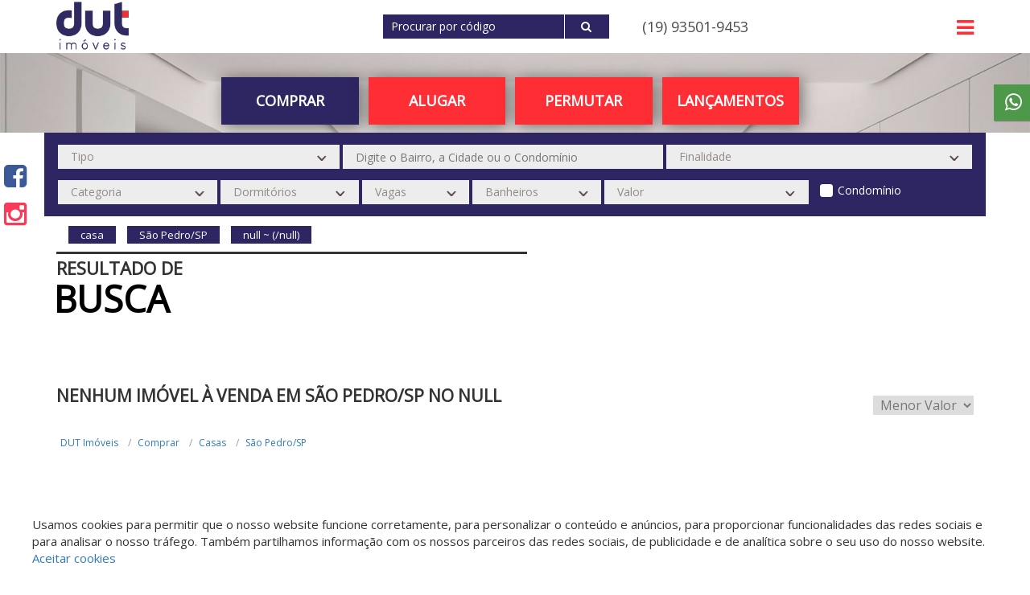

--- FILE ---
content_type: text/html; charset=UTF-8
request_url: https://dut.imb.br/comprar/casa/sao-pedro/sp/distrito-sao-pedro
body_size: 15215
content:
<!DOCTYPE html>
<html lang="pt-br">
<head>
    <title>Casas à venda em São Pedro/SP</title>  
    <base href="https://dut.imb.br/">
    <meta name="description" content="DUT Imóveis - Casas à venda em São Pedro/SP. Para comprar Casas em São Pedro/SP acesse já. DUT Imóveis, a sua imobiliária em Campinas">
    <meta name="keywords" content=", São Pedro/SP, Casas, comprar">
    
    <meta name="SKYPE_TOOLBAR" content="SKYPE_TOOLBAR_PARSER_COMPATIBLE" />
    <meta property="og:type" content="website">
    <meta property="og:image" content="https://dut.imb.br/arquivos/imobiliaria_5f46628fe2445e19b58b4568/opengraph/opengraphfalse.png">
    <meta property="og:image:type" content="image/jpg">
    <meta property="og:image:width" content="672"> 
    <meta property="og:image:height" content="465"> 
    <meta property="og:url" content="https://dut.imb.br/comprar/casa/sao-pedro/sp/distrito-sao-pedro">
    <meta property="og:title" content="DUT Imóveis - Casas à venda em São Pedro/SP">
    <meta property="og:site_name" content="DUT Imóveis">
    <meta property="og:description" content="DUT Imóveis - Casas à venda em São Pedro/SP. Para comprar Casas em São Pedro/SP acesse já. DUT Imóveis, a sua imobiliária em Campinas">
    
    <script type="application/ld+json">{"@context":"https:\/\/schema.org","@type":"BreadcrumbList","itemListElement":[{"@type":"ListItem","position":1,"item":{"@id":"https:\/\/dut.imb.br\/","name":"DUT Im\u00f3veis"}},{"@type":"ListItem","position":2,"item":{"@id":"https:\/\/dut.imb.br\/comprar\/","name":"comprar"}},{"@type":"ListItem","position":3,"item":{"@id":"https:\/\/dut.imb.br\/comprar\/casa\/","name":"casa"}},{"@type":"ListItem","position":4,"item":{"@id":"https:\/\/dut.imb.br\/comprar\/casa\/sao-pedro\/","name":"sao-pedro"}},{"@type":"ListItem","position":5,"item":{"@id":"https:\/\/dut.imb.br\/comprar\/casa\/sao-pedro\/sp\/","name":"sp"}},{"@type":"ListItem","position":6,"item":{"@id":"https:\/\/dut.imb.br\/comprar\/casa\/sao-pedro\/sp\/distrito-sao-pedro\/","name":"distrito-sao-pedro"}}],"sameAs":[]}</script><script type="application/ld+json">{"@context":"https:\/\/schema.org","@type":"Organization","name":"DUT Im\u00f3veis","logo":"https:\/\/dut.imb.br\/arquivos\/imobiliaria_5f46628fe2445e19b58b4568\/header\/logoundefined","url":"https:\/\/dut.imb.br\/","description":null}</script><script type="application/ld+json">{"@context":"https:\/\/schema.org","@type":"WebSite","name":"DUT Im\u00f3veis","url":"https:\/\/dut.imb.br\/"}</script>
    <meta name="viewport" content="width=device-width, initial-scale=1.0, maximum-scale=1.0, user-scalable=yes">
    <meta http-equiv="Content-Type" content="text/html; charset=utf-8" />
    <meta name="author" content="Mercado de Negócios">
    <meta name="robots" content="index,follow">
    <meta http-equiv="content-language" content="pt-br">
    <meta name="reply-to" content="contato@mercadodenegocios.com">
    <meta name="generator" content="Sublime Text 2">
    <meta name="format-detection" content="telephone=no">

    <!-- Google tag (gtag.js) -->
<script async src="https://www.googletagmanager.com/gtag/js?id=G-QTB26504B5"></script>
<script>
  window.dataLayer = window.dataLayer || [];
  function gtag(){dataLayer.push(arguments);}
  gtag('js', new Date());

  gtag('config', 'G-QTB26504B5');
</script>
    <style>
        .cor_primaria {
    color: rgba(13,71,220,1);
}

/* CORES MAIS BUSCADOS */

#mais_buscados{
    background: ;
}

#mais_buscados ul{
    background: ;
}

#mais_buscados h3{
    color: ;
}

#mais_buscados a{
    color: ;
}

#mais_buscados li.tipos-itens-span:after{
    background: ;
}

/* CORES MAIS BUSCADOS */

/* CORES PAGINAÇÃO */

.paginador_right,.paginador_left{
    color: rgba(92,92,92,1);
}

.paginador a.bt, .setavoltar{
    color: #2d2662 !important;
}

.paginador_selected, .paginador a.bt:hover, .setavoltar:hover{
    color: #2d2662 !important;
}

/* CORES PAGINAÇÃO */

/* CORES HEADER */

.cor_barra_topo{
    background-color: rgba(51,51,51,0.91);
} 

.cor_fundo_header{
    background-color: white;
} 

.cor_fundo_logo {
    background-color: rgba(255,255,255,0);
} 

.cor_fonte_topo {
    color: rgba(242,242,242,1);
} 

.cor_fonte_topo:hover {
    color: rgba(255,255,255,1);
} 

.cor_fonte_topo.telefones_menu_topo:hover{
    color: rgba(242,242,242,1);
}

.cor_fonte_header {
    color: rgba(255,255,255,1);
} 

.cor_fonte_header:hover {
    color: rgba(255,255,255,1);
} 

.cor_header_botoes {
    background-color: rgba(255,33,33,1);
} 

.cor_header_botoes_modelo_5{
    background-color: rgba(255,33,33,1);
}

.cor_header_botoes:hover {
    background-color: rgba(157,82,82,1);
} 

.cor_header_botoes_fonte {
    color: rgba(255,255,255,1);
} 

.cor_header_botoes_fonte:hover {
    color: rgba(255,255,255,1);
} 

.cor_header_botoes_faixa {
    background-color: ;
} 

.borda_header{
     border-bottom: 10px solid rgb(239, 136, 27);
}

/* CORES HEADER */

/* INÍCIO CORES HEADER 8 */

/* barra superior do header */
.cor-header-8{
    background-color: ;
    border-color: !important;
}

section.sectionFiltro6 {
    height: calc(65vh - 90px);
}

section.sectionFiltro6BordaInferior{
    height: calc(100% - 90px)!important;
}

body[ng-controller='Busca'] .headerBusca section.sectionFiltro6BordaInferior{
    max-height: 90px;
}

section.sectionFiltro6BordaSuperior{
    height: calc(65vh - 93px);
}

@media only screen and (min-width: 992px){
    body[ng-controller='Busca'] .headerBusca section.sectionFiltro6DuasBordas{
        max-height: 90px;
    }
}

@media only screen and (min-width: 992px){
    body[ng-controller='Home'] section.sectionFiltro6DuasBordas{
        height: calc((65vh - 93px) - 10px)!important;
    }
}

.btnH6CodigoCor  {
    background-color: #ff2e34;
}

.infoCategoriaWrapper{
    background-color: ;
    border-bottom: 3px solid ;
}

.btnVerMaisCat{
    background-color: ;
}

.verMaisCat{
    color: ;
}

.tituloCategoriasHeader{
    color: ;
}

.descricaoCategoriaHeader{
    color: ;
}

.item-categoria-header{
    color:  ;
    background-color: ;    
}

.item-categoria-header a {
    color:  ;   
}

.item-categoria-header a:hover,
.item-categoria-header a.item-cat-selecionado {
            color:  ; 
    }

.txtTituloCategoria:hover{
    background-color:  ;
}

.item-categoria-header:hover{
    background-color:  ;
}

.item-cat-desselecionado{
    background-color:  ;
}

.item-cat-selecionado{
    background-color:  ;
}

 li.btnF6Busca{
    background-color:  ;
}

li.btnSelecionadoBusca{
    background-color:  ;
}

@media only screen and (min-width: 992px){
    .item-cat-selecionado{
        height: 70px!important;
        bottom: 8px;
        position: relative;
    }
}

@media only screen and (max-width: 991px){
    .owl-item.active .item-categoria-header .txtTituloCategoria{
        background-color:  !important;
    }

    
    
        
}

.bordaBotoesHeader6{
    border-bottom: 3px solid #2d2662;
}

.owl-categorias-header .owl-nav .owl-next:before,
.owl-categorias-header .owl-nav .owl-prev:before{
    color: }




/* FIM CORES HEADER 8 */


/* PARCEIROS */
.nomeParceiro{
    color: ;
}

.nomeParceiro:hover{
    color: ;
}

.h1Parceiros{
    color: ;
}

/* CORES CORRETOR ONLINE */

.cor_box_corretoronline {
    background-color: rgba(118,118,118,1);
} 

.cor_fonte_corretoronline {
    color: rgba(255,255,255,1);
} 

.cor_box_corretoronline.chat2:before {
    border-left: 19px solid transparent;
    border-right: 2px solid transparent;
    border-top: 15px solid rgba(118,118,118,1);
}

/* CORES CORRETOR ONLINE */

/* CORES AREA CLIENTE */

.cor_box_areacliente {
    background-color: ;
} 

.cor_box_areacliente:hover {
    background-color: ;
} 

.cor_fonte_areacliente {
    color: ;
} 

.cor_fonte_areacliente:hover {
    color: ;
} 

/* CORES AREA CLIENTE */

/* CORES AGENDAR VISITA */

.cor_box_agenda_visita{
    background-color: rgba(51,51,51,1);
    color: rgba(255,255,255,1);
}

.cor_box_agenda_visita:hover{
    background-color:rgba(105,104,104,1);
    color: rgba(224,224,224,1);
}

/* CORES AGENDAR VISITA */


/* CORES FILTRO HOME */

.cor_filtro_background  {
    background-color: rgba(36,32,32,1);
} 

.cor_filtro_h1  {
    color: rgba(255,255,255,1);
} 

.cor_filtro_botoes  {
    background-color: #ff2e34;
} 

.cor_fonte_botoes {   
    color: rgba(255,255,255,1);
} 

.cor_fonte_botoes:hover {   
    color: rgba(255,255,255,1);
}

.btnH6Codigo.cor_fonte_botoes:hover {   
    color: ;
} 

.cor_filtro_botoes:hover, .filtro_ativo  {
    background-color: #2d2662;
} 

.cor_filtro_box  {
    background-color: rgba(51,51,51,0.91);
}

.liBtnH6.btnSelecionadoBusca {
    color: rgba(255,255,255,1);
}

.liBtnH6.btnSelecionadoBusca a.cor_fonte_botoes {
    color: rgba(255,255,255,1);
}

/* CORES FILTRO HOME */



/* CORES FILTRO BUSCA */

.cor_fundo_filtro{
    background-color: #2d2662;
}

.cor_fundo_filtro:before {
    background-color: ;
} 

.headerBusca {
    border-color: #2d2662;
}

.cor_titulo_1 {
    color: rgba(51,51,51,1);
} 

.cor_titulo_2 {
    color: rgba(0,0,0,1);
} 

.lista a:hover, .tag_item {
    background-color: #2d2662;
    <!-- color: rgba(255,255,255,1); -->
}

/* CORES FILTRO BUSCA */



/* CORES THUMB */

.cor_tipo_thumb {
    background-color: #2d2662;
} 

.cor_preco_thumb {
    color: black;
} 

.cor_local_thumb {
    color: rgba(51,51,51,1);
} 

.boxicon .fa, .boxicons .fa, .boxicons img,
.item_lista .fa, .item_lista img{
    color: rgba(150,150,150,1);
} 

.iconsvgInfo{
    fill:rgba(150,150,150,1);
}

.iconsvg {
    fill:rgba(150,150,150,1);
    height: 32px;
    width: 32px;
    display: block;
    margin: 0 auto;
}

.tags{
    top:px;
}

.tag.permuta{
    background-color: ;
    width: 96px;
}

.tag.permuta:before{
    border-top: 7px solid ;
    border-right: 7px solid ;
}

.imoveltag .tag.permuta:before{
    border-top: 4px solid ;
    border-right: 4px solid ;
}

.tag.financiamento{
    background-color: ;
    width: 130px;
}

.tag.financiamento:before{
    border-top: 7px solid ;
    border-right: 7px solid ;
}

.imoveltag .tag.financiamento:before{
    border-top: 4px solid ;
    border-right: 4px solid ;
}

.tag.fgts{
    background-color: ;
    width: 73px;
}

.tag.fgts:before{
    border-top: 7px solid ;
    border-right: 7px solid ;
}

.imoveltag .tag.fgts:before{
    border-top: 4px solid ;
    border-right: 4px solid ;
}



/* CORES THUMB */

/* CADASTROS E PROPOSTAS */

<!-- .formularios .btoform{
    background-color: white;
} -->

/* CADASTROS E PROPOSTAS */

/* CORES INFO IMÓVEL */

.cor_referencia_imovel {
    background-color: rgba(51,51,51,1);
} 

.btn-anterior, .btn-proximo{
    color: rgba(51,51,51,1);
}

.cor_maisinfo_imovel {
    color: rgba(51,51,51,1);
} 

.cor_preco_imovel {
    color: #1784ba;
} 

.cor_form_maisinfo_imovel{
    border-color:rgba(48,48,48,1);
    background-color: rgba(48,48,48,1);
}

.endereco-ponto-exato{
    background: ;
    color: ;
}

/* CORES INFO IMÓVEL */

/* CORES BUSCAS PRONTAS */

.cor_fundo_buscas_prontas{
    background-color: ;
}

.cor_fundo_buscas_prontas_fixa{
    background-color: ;
}

.cor_fonte_buscas_prontas{
    color: ;
    background-color: ;
}

.cor_fonte_buscas_prontas:hover{
    color: ;
    background-color: ;
}

/* CORES BUSCAS PRONTAS */


/* CORES MAPA */

.cor_filtros_mapa {
    background-color: rgba(0,0,0,0.79);
} 

.cor_fundo_tag_mapa {
    background-color: ;
} 

.cor_fundo_tag_mapa:hover {
    background-color: ;
} 

.cor_fonte_tag_mapa {
    color: ;
} 

.cor_fonte_tag_mapa:hover {
    color: ;
} 

/* CORES MAPA */



/* CORES CORRETOR */

.cor_texto_corretor {
    color: rgba(255,255,255,1);
} 

a.cor_texto_corretor:hover, a.cor_texto_corretor:active{
    color: ;
}

.cor_box_corretor {
    background-color: rgba(82,82,82,1);
} 

/* CORES CORRETOR */


/* CORES NEWSLETTER */
.cor_fundo_newsletter {
    background-color: ;
}
.cor_texto_newsletter {
    color: ;
}
.cor_campo_newsletter {
    background-color: ;
}
.cor_fundo_btn_newsletter {
    background-color: ;
}
.cor_fundo_btn_newsletter:hover {
    background-color: ;
}
.cor_texto_btn_newsletter {
    color: ;
}
.cor_texto_btn_newsletter:hover {
    color: ;
}

/* CORES FOOTER */

.cor_fundo_footer {
    background-color: #F0F0F0;
} 

.cor_fundo_copyright {
    background-color: #2d2662;
} 

.cor_fonte_copyright {
    color: rgba(255,255,255,1);
} 

.cor_fonte_copyright a{
    color: rgba(255,255,255,1);
} 

.cor_titulos_footer {
    color: #2d2662;
} 

.cor_links_footer,
.cor_links_footer:visited, 
.cor_links_footer:active,
.cor_links_footer:link {
    color: #8c8c8c;
} 

.cor_links_footer:hover {
    color: #2d2662;
} 

.cor_fundo_logo_footer {
    background-color: ;
} 

.cor_fonte_info_footer {
    color: #8c8c8c;
}


.tradutor .goog-te-gadget-simple{
    background-color: ;
}

.tradutor .goog-te-gadget-simple{
    border-color: ;
}

.tradutor .goog-te-gadget-simple .goog-te-menu-value{
    color: ;
}

/* CORES FOOTER */


/* FOOTER 4 */
.cor_um_footer4 {
    background-color: ;
}

.cor_dois_footer4 {
    background-color: ;
}

.btn_footer4 {
    background-color: ;
}

.btn_footer4:hover {
    background-color: ;
}

.btn_font_color_footer4 {
    color: ;
}

.btn_font_color_footer4:hover {
    color: !important;
}

.font_color_footer4 {
    color: ;
}

.font_color_footer4 a {
    color: ;
}

.font_color_footer4 a:hover {
    color: ;
}


/* btn Voltar ao topo */
.btn_voltartopo {
    background-color: ;
}

.btn_voltartopo:hover {
    background-color: ;
}

.btn_txt_voltartopo {
    color: ;
}

.btn_txt_voltartopo:hover {
    color: ;
}

/* FILTRO HOME 5 */
.filtro_home5_cor_fundo {
    background-color: #2d26626e;
}

.filtro_home5_cor_btn {
    background-color: #ff2e34;
}

.filtro_home5_cor_btn:hover {
    background-color: #2d2662;
}

.filtro_home5_cor_texto {
    color: black;
}

.filtro_home5_cor_texto:hover {
    color: white;
}

.filtro_home5_cor_borda {
    border: solid 1px ;
}

.filtro_home5_cor_borda:hover {
    border: solid 1px ;
}




/* GERAL BTS */
.bts_cor_titulo {
    color: ;
}
.bts_cor_titulo_obs {
    color: ;
}
.bts_cor_sub_titulo {
    color: ;
}


/* FORM BTS */

.bts_cor_titulo_form {
    color: ;
}

.bts_cor_label_form {
    color: ;
}

.form-control.bts_cor_input_form {
    color: ;
}

.form-control.bts_cor_input_borda_form {
    border-bottom: solid 1px ;
}

.bts_cor_btn_form {
    background-color: ;
}

.bts_cor_btn_form:hover {
    background-color: ;
}

.bts_cor_btn_texto_form {
    color: ;
}

.bts_cor_fundo_form {
    background-color: ;
}


/*slide*/
.bts_cor_slide_thumb_fundo {
    background-color: ;
}

.bts_cor_slide_titulo {
    color: ;
}

.bts_cor_slide_texto {
    color: ;
    background-color: ;
    border: solid 5px ;
    overflow-y: auto;
}

.texto.bts_cor_slide_texto::-webkit-scrollbar-thumb {
    background-color: ;
}

.texto.bts_cor_slide_texto::-webkit-scrollbar-track {
    /*background-color: #eeeeee;*/
}
.texto.bts_cor_slide_texto::-webkit-scrollbar {
    width: 0.7rem;
}




/* NOVA PÁGINA DO IMÓVEL - INICIO */

    /* HEADER */
    .nimov-header {
        background-color: #2d2662;
    }

    body[ng-controller=Imovel] #areaSite.areaSite_nimov {
        padding-top: 1rem;
    }

    .nimov-header  .header {
        background-color: #212121;
    }

    .nimov-header  .header .titulo-imovel {
        color: rgba(255,255,255,1);
    }

    .nimov-header .header .seta-voltar .fa,
    .nimov-header .header .btn-anterior.ativo,
    .nimov-header .header .btn-proximo.ativo {
        color: rgba(255,255,255,1);
    }

    .nimov-header .header .btn-anterior,
    .nimov-header .header .btn-proximo {
        color: rgba(184,184,184,1);
    }


    
    /* BREADCRUMB */
    .nimov-breadcrumb {
        border-bottom-color: #dbdbdb;
    }

    .nimov-breadcrumb .bc-item .bc-link {
        color: #555555;
    }

    .nimov-breadcrumb .bc-item .bc-link:hover {
        color: rgba(33,33,33,1);
    }

    .nimov-breadcrumb .bc-item:before {
        color: #dbdbdb;
    }



    /* NUMEROS */
    .nimov-numeros,
    .nimov-numeros .lista {
        border-bottom-color: #818181;
    }

    .nimov-numeros .lista .item_lista:before,
    .nimov-numeros .lista .item_lista .fa-map-marker {
        color: #818181;
    }

    .nimov-numeros .lista .item_lista .areas .item_area,
    .nimov-numeros .lista .item_lista .num_lista_imovel,
    .nimov-numeros .lista .item_lista .cidade {
        color: #000000;
    }



    /* SLIDE */
    .nimov_slide .slide #gallery {
        border: solid 1px #dbdbdb;
        height: 50rem; 
    }

    .nimov_slide .valores .valor.valor-venda {
        background-color: #2d2662;
    }

    .nimov_slide .valores .valor.valor-locacao {
        background-color: #212121;
    }

    .nimov_slide .valores .valor {
        color: rgba(255,255,255,1);
    }

    .nimov_slide .icone-favorito {
        color: #2d2662;
    }

    .nimov_slide .slide .royalSlider.rsDefault .rsThumbsHor {
        background-color: rgb(206 206 206 / 43%);
    }

    .nimov_slide .slide .royalSlider.rsDefault .rsThumb.rsNavSelected {
        background: #2d266230;
    }



    /* INFO (FORM) */
    .imovel_info .form-info {
        border-color: #dbdbdb;
    }

    .imovel_info .form-info .titulo-info {
        border-bottom-color: #dbdbdb;
    }

    .imovel_info .form-info .titulo-info {
        color: #353535;
    }

    .imovel_info .form-info .field-form-info {
        border: 0;
        border-bottom: solid 1px #818181;
    }
    .imovel_info .form-info .textarea-form-info {
        border: solid 1px #818181; 
    }


    .imovel_info .form-info .field-form-info,
    .imovel_info .form-info .textarea-form-info {
        color: rgba(0,0,0,1);
    }

    .imovel_info .form-info .btn-fechar {
        background-color: #353535;
        color: #2d2662;
    }

    .imovel_info .form-info .field-form-info::-webkit-input-placeholder {
        color: rgba(0,0,0,1);
    }
    .imovel_info .form-info .field-form-info::-moz-placeholder {
        color: rgba(0,0,0,1);
    }
    .imovel_info .form-info .field-form-info:-ms-input-placeholder {
        color: rgba(0,0,0,1);
    }
    .imovel_info .form-info .field-form-info:-moz-placeholder {
        color: rgba(0,0,0,1);
    }
    .imovel_info .form-info .subtitulo-info {
        color: rgba(0,0,0,1);
    }

    .imovel_info .form-info .submit-form-info {
        background-color: #2d2662;
        color: rgba(255,255,255,1);
    }

    .imovel_info .form-info .submit-form-info:hover {
        background-color: #2d2662;
        color: rgba(222,222,222,1);
    }

    .imovel_info .form-info .agendar-visita {
        background-color: #353535;
        color: rgba(255,255,255,1);
    }

    .imovel_info .form-info .agendar-visita:hover {
        background-color: rgba(31,31,31,1);
        color: rgba(235,235,235,1);
    }



    /* DESCRICAO */
    .nimov-descricao .item,
    .nimov-descricao .item:first-child {
        border-top: solid 1px #9c9c9c; 
    }

    .nimov-descricao .item .titulo {
        color: #353535; 
    }

    .nimov-descricao .item .lista .item-lista,
    .nimov-descricao .item .texto {
        color: #9c9c9c; 
    }

    .nimov-descricao .item .lista .item-lista:before {
        color: #2d2662;
    }




    /* MAPA */
    .nimov-mapa .item {
        border-top: solid 1px #dbdbdb; 
    }

    .nimov-mapa .item .titulo {
        color: #353535; 
    }

    .nimov-mapa .item .lista .item-lista,
    .nimov-mapa .item .texto {
        color: ; 
    }

    .nimov-mapa .item .titulo-op {
        color: #353535;
    }

    .nimov-mapa .item .lista .item-lista:before {
        color: #2d2662;
    }

    .nimov-mapa .item .lista .item-lista .link-lista {
        color: #353535;
    }

    .nimov-mapa .item .lista .item-lista .link-lista:hover {
        color: rgba(0,0,0,1);
    }



    /* RELACIONADOS */
    .nimov-relacionados .item {
        border-top-color: #dbdbdb; 
    }

    .nimov-relacionados .item .titulo {
        color: #353535; 
    }

    /* CORRETOR */
    .nimov_corretor {
        background-color: rgba(217,217,217,1); 
    }

    .nimov_corretor .mais-imoveis {
        background-color: rgba(54,54,54,1);
        color: rgba(255,255,255,1); 
    }

    .nimov_corretor .mais-imoveis:hover {
        background-color: rgba(18,18,18,1);
    }

    .nimov_corretor .nome_corretor,
    .nimov_corretor .tel_corretor .tel,
    .nimov_corretor .email_corretor .email,
    .nimov_corretor a {
        color: rgba(54,54,54,1);
    }


/* NOVA PÁGINA DO IMÓVEL - FIM */



/* botão favoritos */
.btn-favoritos-custom {
    background-color: ;
}


/* BARRA CORRETOR MOBILE */
#barra-corretor-online-mobile .barra-corretor-online-mobile__link.link-mais {
    color: ;
}

#barra-corretor-online-mobile .barra-corretor-online-mobile__btn-corretor-online {
    background-color: ;
    color: ;
}

#barra-corretor-online-mobile .barra-corretor-online-mobile__btn-corretor-online .fa {
    color: ;
}


        
/* HEADER */

.altura_header{
    position: relative;
    height: 65vh;
}

.altura_header_interno{
    height: ;
}

.altura_barra{
    height: ;
}

.menutopo.menutopo_header4{
    line-height: ;
    margin-top: 0px;
}

.header6 .header6-barra-topo .area-hamburguer-header6 .cor_fundo_hamburguer6 {
    background-color: #ff2e34;
}

/* HEADER */

/* LOGO HEADER */

.area_imagem_logo_header{
    background-size: contain;
} 

.posicao_imagem_logo_header{
    background-position: center;
} 

.tamanho_box_logo_header{
    height: 110px;
    width: 90px;
} 

.rede_imob_campinas{
    margin-left:90px;
}

/* BORDA HEADER */


/* LOGO HEADER */



/* LOGO FOOTER */

.area_imagem_logo_footer{
    background-size: contain;
} 

.posicao_imagem_logo_footer{
    background-position: center;
} 

.tamanho_box_logo_footer{
    height: 140px;
    width: 100%;
} 

/* LOGO FOOTER */

/* DESTAQUES */

.ordemVenda{
    order: ;
    padding: 0;
}

.ordemLocacao{
    order: ;
    padding: 0;
}

/* DESTAQUES */

/* SEO HOME */

.ordemBuscas{
    order: ;
    padding: 0;
}


/* SEO HOME */

/* DESTAQUES */

/* FILTRO BOTOES */

.posicao_comprar{
    order: -4;
}

.posicao_alugar{
    order: -3;
}

.posicao_lancamento{
    order: ;
}

.posicao_permuta{
    order: -2;
}

.posicao_custom{
    order: -1;
}

@media screen and (max-width: 992px) {
    .header6_logo {
        height: 110px;
    }
}

/* FILTRO BOTOES */

@font-face {
    font-family: 'Louis George Cafe';
    src: url('/apoio/fonts/LouisGeorgeCafe.eot');
    src: url('/apoio/fonts/LouisGeorgeCafe.eot?#iefix') format('embedded-opentype'),
            url('/apoio/fonts/LouisGeorgeCafe.woff2') format('woff2');
    font-weight: normal;
    font-style: normal;
}

@font-face {
    font-family: 'LouisGeorgeCafe';
    src: url('/apoio/fonts/LouisGeorgeCafe.svg#LouisGeorgeCafe') format('svg'),
            url('/apoio/fonts/LouisGeorgeCafe.ttf') format('truetype'),
            url('/apoio/fonts/LouisGeorgeCafe.woff') format('woff');
    font-weight: normal;
    font-style: normal;
}

  
.filtro_home5_btn {
    color: white !important;
}

.header6-codigo .fa.fa-search:after {
    border-left: 1px solid white !important;
}

.header6-codigo {
    border: 1px solid #fff!important;
    color: #fff!important;
}

.filtro_home5_cor_borda:hover {
	border: solid 1px #ffffff00;
}

.filtro_home5_cor_borda {
	border: solid 1px #ffffff00;
}

.header6-barra-topo {
    height: 66px!important;
}

.linha-detalhe {
    background-color: #2d26624a!important;
}

span.unidades-nome.tituloFooter.cor_titulos_footer.ng-binding {
    color: #ff2e34;
}

.unidades-footer .comochegar_unidade {
    background-color: #ff2e34!important;
}

.box-busca-pronta-customizado#buscas-prontas {
	display:
}

.filtro_home5_btn {
    padding: 12px!important;
}

.link_menu_topo {
	font-size: 18px;
}

.filtro_home5_frase {
	display: none;
}

.filtro_home5_busca {
	margin-left: 17%;
}

.box-busca-pronta a {
	border: 
}

.filtro_home5_btn:hover {
	color: white!important;
}

.headerBusca {
	background-position-y: 0px;
}

.altura_header_interno {
	background-position-y: 0px;
}

.linha-detalhe {
	margin-top: -60px!important;
	background-color: white;
	border: none;
}

.botao-hamburguer6 {
    color: #ff2e34!important;
}

.cor_fonte_header {
    color: #4e494a!important;
}

.boxLinkFooter :nth-child(1).col-md-6 {
	width: 33%;
}

.boxLinkFooter :nth-child(2).col-md-6 {
	width: 66%;
}

.boxLinkFooter :nth-child(2).col-md-6 .col-xs-12 {
	width: 50%;
}

.box-busca-pronta a {
	border: solid 1px #FFF;
	flex: unset !important;
	padding: 5px 15px;
	border-radius: 20px;
	transition: .6s;
}

.header6-codigo {
    background-color: #2d2662!important;
}


.logoFooter {
	margin: 0 auto 0 1!important;
}

.txt_quemsomos .sub {
	color: #802723;
	font-size: 24px;
	display: block;
	margin-bottom: 40px;
}
.filtro_home5{
    top: 50%;
}
.filtro_home5_titulo {
    font-family: 'Louis George Cafe';
    top: 25%!important;
    text-align: left !important;
    text-transform: unset !important;
    font-size: 20px !important;
    letter-spacing: 3px;
    position: relative !important;
    float: right;
    width: 40%;
    letter-spacing: 3px;
}
.header6-hamburguer ul li:last-child {
	display: none;
}

.btn-whats {
	top: 105px!important;
}

.logo {
    top: -23px;
}

.filtro_home5_titulo.auxiliar {
	top: 54% !important;
}

body[ng-controller=\"Busca\"] .filtro_home5_titulo.auxiliar{display:none !important;}
 body[ng-controller=\"Imovel\"] .filtro_home5_titulo.auxiliar{display:none !important;}
 .filtro_home5 {
	bottom: initial !important;
}

.filtro_home5_titulo.auxiliar {
	position: absolute;
	top: 60%;
	left: 0;
	right: 0;
	font-size: 3rem;
	display: block !important;
}


 .posicao_imagem_logo_header {
	background-position: center;
}

.area-categorias {
    background-color: #ffffff !important;
}

.area-categorias .box-categoria .fundo-categoria .link-categoria:hover {
    background-color: rgb(255 46 52 / 26%) !important;
}



@media screen and (max-width:991px) {
	.filtro_home5 {
        position: absolute;
		bottom: 0 !important;
    }
    .filtro_home5_titulo {
        top: 18%!important;
        text-align: right !important;
        text-transform: unset !important;
        font-size: 18px !important;
        letter-spacing: 3px;
        position: relative !important;
        float: right;
        width: 100%;
        letter-spacing: 1px;
        padding: 0 10px 0 0 !important;
    }
	.header6_logo {
		height: 125px;
	}
	.area-hamburguer-header6 {
		top: calc(50% - 40px) !important;
    }
    .boxLinkFooter {
		text-align: center;
		margin-top: -12vh;
	}
	.tags {
		line-height: 20px;
	}
	.tag_item {
		margin-top: 1vh;
	}
	.tag_item:after {
		width: 12px!important;
		height: 14px!important;
		font-size: 8px!important;
		top: 0px!important;
		margin-left: 10px!important;
		color: white!important;
		background-color: black!important;
		line-height: normal!important;
	}
	.titleSecao2 .tituloprimeirobanner2 {
		font-size: 16px !important;
		display: inline-block;
		margin-top: 10px;
	}
	.titleSecao2 {
		line-height: 0px !important;
	}
	.breadcrumbBusca.imovel {
		margin-left: 15px !important;
    }
    .listaLink {
        line-height: 30px !important;
    }
    .fundoFooter .container .colunaLogo{
        margin-bottom: 55px;
    }
    span.contatos.cor_fonte_info_footer.ng-binding {
        margin: -10px 0;
    }
    .unidades-footer .unidade .linkFooter{
        line-height: 22px !important;
    }
}

@media screen and (max-width:768px) {
    .filtro_home5_titulo{
        width: 100%;
    }
	.filtro_home5_titulo.auxiliar {
		top: 50%;
	}
	.tamanho_box_logo_header {
        height: 50px;
        width: 105px;
        top: 8px;
    }
    .area-hamburguer-header6{
        top: 15px !important;
    }
	.boxLinkFooter :nth-child(1).col-md-6 {
		width: 100%;
	}
	.boxLinkFooter :nth-child(2).col-md-6 {
		width: 66%;
	}
	.boxLinkFooter :nth-child(2).col-md-6 .col-xs-12 {
		width: 160%;
	}
	.titleSecao2 {
		margin-top: 100px!important;
	}
}

/* CATEGORIAS */
.categorias-home {
    padding: 0;
}

/* newsletter */
#newsletter {
    padding: 0;
}

#buscas-prontas {
    min-height: 0;
}


/* logo ganhando footer 4 */
.linkganhando {
            background-image: url("apoio/images/ganhando2.png");
        
}



/* botão favoritos */
.btn-favoritos-custom {
        top: ;
}

.btn-favoritos-custom .fa {
    }    /*  */
    </style>

    <link rel="canonical" href="https://dut.imb.br/comprar/casa/sao-pedro/sp/distrito-sao-pedro">
    
    <link rel="icon" href="https://dut.imb.br/favicon_dut.ico" type="image/x-icon"/>
    <link rel="shortcut icon" href="https://dut.imb.br/favicon_dut.ico" type="image/x-icon"/>

    <!-- <link type="text/css" rel="stylesheet" href="css/bootstrap.min.css" /> -->
    <!-- <link href="css/owl.carousel.min.css" rel="stylesheet"> -->
	<!-- <link href="css/owl.theme.default.min.css" rel="stylesheet"> -->
    <!-- <link type="text/css" rel="stylesheet" href="css/producao/padrao.min.css" /> -->
    <!-- <link rel="stylesheet" href="css/sweetalert2.css"> -->

    <link rel="stylesheet" href="https://maxcdn.bootstrapcdn.com/font-awesome/4.3.0/css/font-awesome.min.css"/>     
    <link href='https://fonts.googleapis.com/css?family=Open+Sans|PT+Sans+Narrow|Oswald|Lora|Montserrat|Open+Sans+Condensed:300|Yanone+Kaffeesatz|Cuprum|Exo' rel='stylesheet' type='text/css'>


    <link rel="stylesheet" href="dist/css/busca.min.css">
    
    
    <!-- Chatbot -->
        
    <script>
        window.keyMap=``;
    </script>
    <!-- <script src="js/sweetalert2.js"></script> -->

            <script>
            (function(i,s,o,g,r,a,m){i['GoogleAnalyticsObject']=r;i[r]=i[r]||function(){
            (i[r].q=i[r].q||[]).push(arguments)},i[r].l=1*new Date();a=s.createElement(o),
            m=s.getElementsByTagName(o)[0];a.async=1;a.src=g;m.parentNode.insertBefore(a,m)
            })(window,document,'script','https://www.google-analytics.com/analytics.js','ga');

            ga('create', 'G-QTB26504B5', 'auto');
            ga('send', 'pageview');
        </script>
        
</head>
<body ng-app="site" ng-controller="Busca" id="telaBusca" ng-class="{'corretor-mobile-ativo':componentes.corretoronline.barramobile.ativo}" ng-cloak>
    <input id="config" type="hidden" value='{"url":"https:\/\/dut.imb.br\/","url-customizar":"https:\/\/customizar.mktdomercado.com.br\/","api-fotos":"https:\/\/degust.gestaoreal.com.br\/","customizar":"5f46628fe2445e19b58b4568","imobiliaria":"5b870141bd96d5e4228b48d2"}'>    <div ng-if="componentes.popup.ativo && componentes.popup.mostrarPopUp">
        <popup fecha="fecharPopUp" url="urlcustomizar" idimob="idImob" imagem="componentes.popup.imagem_popup"></popup>
    </div>
    
    
    <header class="headerBusca" ng-show="componentes.header.categorias.ativo || (!componentes.header.categorias.ativo && urlBackground && urlBackground!='')"
        style="background-image : {{componentes.header.categorias.ativo ? 'url('+urlBgHeaderCategorias[categoriaSelecionada]+')':
        'url('+urlBackground+')'}}"    
        ng-class="{'borda_header': componentes.header.borda, 'header-filtro8': componentes.busca.filtro_busca == 5 && verificaMobile}">

        <link type="text/css" rel="stylesheet" href="https://dut.imb.br/css/producao/header6.min.css?id=227520" />

<div class="header6">
    <div class="header6-barra-topo cor_fundo_header">
        <a href="{{componentes.header.link_header6}}" class="header6-link-background" target="_self"></a>
        <div class="container">
            <div class="row header6-linha">
                <div class="col-xs-6 col-md-4 header6_logo">
                    <a href="https://dut.imb.br/" target="_self"><div class="logo cor_fundo_logo area_imagem_logo_header posicao_imagem_logo_header tamanho_box_logo_header" ng-class="{logo_box_shadow: componentes.header.logo.boxshadow == true}" style="background-image:url({{config.url}}arquivos/imobiliaria_{{config.customizar}}/header/{{componentes.header.logo.imagem}})"></div></a>
                </div>
                <div class="col-xs-12 col-md-8 header6_area_links">
                    <div class="col-xs-12 col-md-5">
                        <div class="header6-codigo">
                            <input type="text" placeholder="Procurar por código" ng-model="codigo" ng-keyup="$event.keyCode == 13 ? buscaCodigoRedirect(codigo) : null"><i class="fa fa-search" aria-hidden="true" ng-click="buscaCodigoRedirect(codigo)"></i>
                        </div>
                    </div>
                    <div class="col-md-6 visible-md-block visible-lg-block menutopo">
                        <ul>
                            <li ng-repeat="opcao in componentes.header.links.inferior" ng-show="opcao.texto.length > 0">
                                <a class="link_menu_topo cor_fonte_header" target="_self" href="{{opcao.link}}">{{opcao.texto}}</a>
                            </li>
                            <li ng-show="componentes.header.areacliente.habilitar">
                                <area-cliente ng-show="componentes.header.areacliente.habilitar" link="componentes.header.areacliente.link" texto="componentes.header.areacliente.texto" locgestao="componentes.header.areacliente.locgestao"></area-cliente>
                            </li>
                            <li ng-if="componentes.header.links.blog.ativo">
                                <a class="link_menu_topo cor_fonte_header" target="_blank" href="{{componentes.header.links.blog.link}}">{{componentes.header.links.blog.texto}}</a>
                            </li>
                        </ul>
                    </div>
                </div>
                <div class="area-hamburguer-header6">
                    <i class="fa fa-bars botao-hamburguer6" aria-hidden="true" ng-click="abreMenuHamburguer = !abreMenuHamburguer"></i>
                    <div class="cor_fundo_hamburguer6 header6-hamburguer" ng-show="abreMenuHamburguer == true">
                        <ul>

                                <li><a href="https://dut.imb.br/" target="_self">Home</a></li>
                                <li><a href="https://dut.imb.br/institucional/encomende" target="_self">Encomende seu Imóvel</a></li>
                                <li><a href="https://dut.imb.br/institucional/querovender" target="_self">Cadastre seu Imóvel</a></li>
                                <li><a href="https://dut.imb.br/institucional/quemsomos" target="_self">Quem Somos</a></li>
                                <li><a href="https://dut.imb.br/institucional/contato" target="_self">Entre em contato</a></li>
                                <!-- <li><a href="https://areacliente.gestaoreal.com.br/#/login/5bb7cd20c096d565698b491b" target="_self">Área do Cliente</a></li> -->
                                <li><a href="{{componentes.header.areacliente.link}}" target="_self">Área do Cliente</a></li>
                                <li class="visible-xs-block visible-sm-block" ng-if="componentes.header.links.blog.ativo">
                                    <a target="_blank" href="{{componentes.header.links.blog.link}}">{{componentes.header.links.blog.texto}}</a>
                                </li>
                        </ul>
                    </div>
                </div>
            </div>
        </div>            
    </div>
    <!-- <h1 class="filtro_home5_titulo cor_filtro_h1 auxiliar">
            </h1> -->
</div>
   
        <link type="text/css" rel="stylesheet" href="https://dut.imb.br/css/producao/filtrobusca1.min.css?id=705455" />

<div class="container">
    
    <div class="col-md-offset-2 col-md-8 col-sm-8 col-sm-offset-2 col-xs-12 busca">  
        <a class="btn_busca cor_filtro_botoes cor_fonte_botoes posicao_comprar" ng-class="{filtro_ativo: filtroBusca == 'comprar'}" ng-show="componentes.busca.botoes.comprar" ng-click="precoBusca='';filtroBusca='comprar';zeraPag();buscaImoveis();">Comprar</a> 
        <a class="btn_busca cor_filtro_botoes cor_fonte_botoes posicao_alugar" ng-class="{filtro_ativo: filtroBusca == 'alugar'}" ng-show="componentes.busca.botoes.alugar" ng-click="precoBusca='';filtroBusca='alugar';zeraPag();buscaImoveis();">Alugar</a>        
        <a class="btn_busca cor_filtro_botoes cor_fonte_botoes posicao_lancamento" ng-show="componentes.busca.botoes.lancamento" target="_self" href="/lancamentos-imobiliarios">Lançamentos</a>
        <a class="btn_busca cor_filtro_botoes cor_fonte_botoes posicao_permuta" ng-class="{filtro_ativo: filtroBusca == 'permuta'}" ng-show="componentes.busca.botoes.permuta" target="_self" href="/permuta">{{ componentes.busca.botoes.filtrohone5_txt_permuta ? componentes.busca.botoes.filtrohone5_txt_permuta : 'Permuta'}}</a>        
        <a class="btn_busca cor_filtro_botoes cor_fonte_botoes posicao_custom" ng-class="{filtro_ativo: botaoCustom}"  ng-show="componentes.busca.botoes.customizavel.ativo" target="_self" href="{{componentes.busca.botoes.customizavel.link}}">{{componentes.busca.botoes.customizavel.texto}}</a>    
    </div>
</div>

<div class="container barrafiltro cor_fundo_filtro" ng-hide="urlConferenciaCoordenadas">
    <div class="row inner-filtro">
        <!-- TIPO-->
        <div class="padding-col-reduzido-2 input-filtro-busca1 order-2"> <!--col-md-3 col-sm-4-->
            <select ng-model="tipoSelecionado" ng-options="tipo for tipo in tiposFiltro" ng-change="zeraPag();adicionaTagsBusca(tipoSelecionado, 'tipo');ancoraBusca();" class="filtro_select">
                <option value="" ng-selected="tipoSelecionado === ''"> Tipo </option>
            </select>
        </div>

        <!-- input localidade-->
        <div class=" padding-col-reduzido-2 input-filtro-busca1 order-1 input-main"> <!--col-md-5 col-sm-8-->
            <form autocomplete="off">
                <input type="text" ng-model="termo" ng-change="buscaTermo(termo)" class="filtro_input" placeholder="{{labelLocalidade}}" />
            </form>
            <div class="lista" id="lista_filtros" ng-show="cidades_filtradas.length > 0 || bairros_filtrados.length > 0 || condominios_filtrados.length > 0"> 
                <a class="tipo" ng-repeat="(xc,c) in cidades_filtradas" ng-click="zeraPag();adicionaTagsBusca(c, 'cidade');ancoraBusca();termo=''">{{c}} </a>

                <a class="tipo" ng-repeat="(xb,b) in bairros_filtrados" ng-click="zeraPag();adicionaTagsBusca(b, 'bairro');ancoraBusca();termo=''">{{b}} </a>
                
                <a class="tipo" ng-hide="componentes.busca.semcondominio" ng-repeat="(xcond,cond) in condominios_filtrados" ng-click="zeraPag();adicionaTagsBusca(cond, 'condominio');ancoraBusca();termo=''">{{cond}} </a>
            </div> 
        </div>

        <!-- Finalidade -->
        <div class="padding-col-reduzido-2 input-filtro-busca1 order-3">  <!--col-md-2 col-sm-6-->
            <select ng-model="finalidade" ng-options="finalidade for finalidade in finalidadesBusca" ng-change="zeraPag();buscaImoveis();ancoraBusca();" class="filtro_select">
                <option value="" ng-selected="finalidade === ''"> Finalidade</option>
            </select>
        </div>

        
    </div>
    <div class="row inner-filtro">
        <!-- Categoria-->
        <div class="padding-col-reduzido-2 input-filtro-busca1" ng-show="componentes.busca.exibircategorias"><!--col-md-3 col-sm-6-->
            <select ng-model="categoriaBusca" ng-change="zeraPag();buscaImoveis()" ng-options="categoria for categoria in categoriasFiltro" class="filtro_select">
                <option value="" ng-selected="categoriaBusca === ''"> Categoria </option>
            </select>
        </div>
        <!--dormitórios-->
        <div class="padding-col-reduzido-2 input-filtro-busca1"> <!--col-md-3 col-sm-6-->
            <select ng-model="dorms" ng-change="zeraPag();buscaImoveis();ancoraBusca();" ng-options="numero.valor as numero.label for numero in numerosBusca" class="filtro_select">
                <option value="" ng-selected="dorms === ''"> Dormitórios </option>
            </select>
        </div>
        <!-- Vagas-->
        <div class="padding-col-reduzido-2 input-filtro-busca1"> <!--col-md-3 col-sm-6-->
            <select ng-model="vagas" ng-change="zeraPag();buscaImoveis();ancoraBusca();" ng-options="numero.valor as numero.label for numero in numerosBusca" class="filtro_select">
                <option value="" ng-selected="vagas === ''"> Vagas </option>
            </select>
        </div>
        <!-- Banheiros-->
        <div class="padding-col-reduzido-2 input-filtro-busca1"><!--col-md-3 col-sm-6-->
            <select ng-model="banheiros" ng-change="zeraPag();buscaImoveis();ancoraBusca();" ng-options="numero.valor as numero.label for numero in numerosBusca" class="filtro_select">
                <option value="" ng-selected="banheiros === ''"> Banheiros</option>
            </select>
        </div>

        <!--VALOR-->
        <div class=" padding-col-reduzido-2"  style="flex:1 auto">
            <select ng-model="precoBusca" ng-show="filtroBusca == 'comprar'" ng-change="zeraPag();buscaImoveis();ancoraBusca();" ng-options="preco.valor as preco.label for preco in precosBuscaVenda" class="filtro_select">
                <option value="" ng-selected="precoBusca === ''"> Valor</option>
            </select>
            <select ng-model="precoBusca" ng-show="filtroBusca == 'alugar'" ng-change="zeraPag();buscaImoveis();" ng-options="preco.valor as preco.label for preco in precosBuscaAluguel" class="filtro_select">
                <option value="" ng-selected="precoBusca === ''"> Valor</option>
            </select>
            <select ng-model="precoBusca" ng-show="filtroBusca == 'permuta'" ng-change="zeraPag();buscaImoveis();" ng-options="preco.valor as preco.label for preco in precoBuscaPermuta" class="filtro_select">
                <option value="" ng-selected="precoBusca === ''">Valor</option>
            </select>
        </div>

        <div class="padding-col-reduzido-2 input-filtro-busca1"><!--col-md-2 col-sm-6-->
            <div class="filtro_check exemplo-checkbox exemplo2" ng-hide="componentes.busca.semcondominio">
                <input id="em_condominio" ng-model="emCondominio" ng-change="zeraPag();buscaImoveis();ancoraBusca();" type="checkbox" />
                <label for="em_condominio">Condomínio</label>
            </div>
        </div>
    </div>

    
    <div id="alturaDaTag" class="tags">
        <span class="tag_item" ng-click="tiposBusca.splice(i,1);zeraPag(); buscaImoveis()" ng-repeat="(i, tipo) in tiposBusca">{{tipo}}</span>
        <span class="tag_item" ng-click="cidadesBusca.splice(i,1);zeraPag(); buscaImoveis()" ng-repeat="(i, cidade) in cidadesBusca">{{cidade}}</span>
        <span class="tag_item" ng-click="bairrosBusca.splice(i,1);zeraPag(); buscaImoveis()" ng-repeat="(i, bairro) in bairrosBusca">{{bairro}}</span>
        <span class="tag_item" ng-click="condominiosBusca.splice(i,1);zeraPag(); buscaImoveis()" ng-repeat="(i, condominio) in condominiosBusca">{{condominio}}</span>
    </div>

</div>
        
        
        <span ng-if="componentes.corretoronline.barramobile.ativo ? !verificaMobile : true">
            <div class="areaWhats" ng-show="componentes.whatsapp.ativo">           
            <whats versao-sweet="2" nome="componentes.whatsapp.busca.nome" numero="componentes.whatsapp.busca.numero" titulo="componentes.whatsapp.busca.titulo" atendimento="componentes.whatsapp.busca.atendimento"></whats>       
            </div>
        </span>

        <div class="areaFavoritos" ng-if="componentes.btnfavoritos.ativo && (favoritos && favoritos.length > 0)">
            <btn-favoritos></btn-favoritos>       
        </div>
        
        <span ng-if="componentes.corretoronline.barramobile.ativo ? !verificaMobile : true">
            <div class="" ng-show="imobiliaria.social.ativo" ng-class="{'social': componentes.header.modelo != '2', 'social2 container': componentes.header.modelo == '2'}">
                <a href="{{imobiliaria.social.links.facebook}}" title="Facebook" ng-show="imobiliaria.social.links.facebook && imobiliaria.social.links.facebook !== ''" target="_blank" style="color: rgb(59, 89, 152);" ><i class="fa fa-facebook-square"></i></a>
                <a href="{{imobiliaria.social.links.twitter}}" title="Twitter" ng-show="imobiliaria.social.links.twitter && imobiliaria.social.links.twitter !== ''" target="_blank" style="color: rgb(0, 172, 237);" ><i class="fa fa-twitter-square"></i></a>
                <a href="{{imobiliaria.social.links.instagram}}" title="Instagram" ng-show="imobiliaria.social.links.instagram && imobiliaria.social.links.instagram !== ''" target="_blank" style="color: rgb(251, 57, 88);" ><i class="fa fa-instagram"></i></a>
                <a href="{{imobiliaria.social.links.flickr}}" title="Flickr" ng-show="imobiliaria.social.links.flickr && imobiliaria.social.links.flickr !== ''" target="_blank" style="color: rgb(255, 0, 132);" ><i class="fa fa-flickr"></i></a>
                <a href="{{imobiliaria.social.links.vimeo}}" title="Vimeo" ng-show="imobiliaria.social.links.vimeo && imobiliaria.social.links.vimeo !== ''" target="_blank" style="color: rgb(69, 187, 255);" ><i class="fa fa-vimeo-square"></i></a>
                <a href="{{imobiliaria.social.links.youtube}}" title="YouTube" ng-show="imobiliaria.social.links.youtube && imobiliaria.social.links.youtube !== ''" target="_blank" style="color: #333333;" ><i class="fa fa-youtube-square"></i></a>        
                <!-- <a href="{{imobiliaria.social.links.googleplus}}" title="Google Plus" ng-show="imobiliaria.social.links.googleplus && imobiliaria.social.links.googleplus !== ''" target="_blank" style="color: rgb(221, 75, 57);" ><i class="fa fa-google-plus-square"></i></a> -->
                <a href="{{imobiliaria.social.links.pinterest}}" title="Pinterest" ng-show="imobiliaria.social.links.pinterest && imobiliaria.social.links.pinterest !== ''" target="_blank" style="color: rgb(221, 75, 57);" ><i class="fa fa-pinterest-square"></i></a>
                <a href="{{imobiliaria.social.links.tumblr}}" title="Tumblr" ng-show="imobiliaria.social.links.tumblr && imobiliaria.social.links.tumblr !== ''" target="_blank" style="color: rgb(50, 80, 109);" ><i class="fa fa-tumblr-square"></i></a>
                <a href="{{imobiliaria.social.links.skype}}" title="Skype" ng-show="imobiliaria.social.links.skype && imobiliaria.social.links.skype !== ''" style="color: rgb(18,165,244);"><i class="fa fa-skype"></i></a>
                <a href="{{imobiliaria.social.links.linkedin}}" title="Linkedin" ng-show="imobiliaria.social.links.linkedin && imobiliaria.social.links.linkedin !== ''" target="_blank" style="color: rgb(0, 123, 181);" ><i class="fa fa-linkedin-square"></i></a>
            </div>
        </span>

        <div class="btn-voltar-topo cor_filtro_botoes cor_fonte_botoes" ng-click="voltarTopo();" ng-if="componentes.header.voltartopo"><i class="fa fa-angle-up"></i></div>

        <div ng-if="componentes.chatMessenger.busca.ativo">
            <chat-messenger cor="componentes.chatMessenger.cor"
                            page-id="componentes.chatMessenger.pageId"
                            txt-user-logged="componentes.chatMessenger.saudacaoUsuarioLogado"
                            txt-user-not-logged="componentes.chatMessenger.saudacaoUsuarioDeslogado"
                            delay="componentes.chatMessenger.delay"
                            modo-exibicao="componentes.chatMessenger.modoExibicao">
            </chat-messenger>
        </div>
        
    </header>

    <section id="areaSite">        
        <section id="resultadoBusca">
            <link type="text/css" rel="stylesheet" href="https://dut.imb.br/css/producao/resultado_busca1.min.css?id=396857" />


<div class="container">
    <div class="row">
        <div class="col-md-12">

            <div class="col-md-12">
                <!-- <corretor-imovel obj-corretor="corretor" modelo="componentes.imovel.corretor.tipo" ng-show="componentes.imovel.corretor.ativo && corretorId"></corretor-imovel> -->
                <corretor-imovel obj-corretor="corretor" modelo="componentes.imovel.corretor.tipo" ng-if="componentes.imovel.corretor.ativo && corretorId"></corretor-imovel>
            </div>

            
            
            <!-- <h1 class="titleSecao">{{h1Busca}}</h1> -->
                        <div class="row">
                <h2 class="titleSecao2 col-md-6 cor_titulo_1">
                    <span class="tituloprimeirobanner">Resultado de</span>
                    <span class="tituloprimeirobanner2 cor_titulo_2">Busca</span>
                </h2>
                
            </div>
            
            <div class="buttonMapa" ng-show="componentes.busca.mapa">
                <a ng-click="iniciaMapa()" ng-show="modo!='mapa'">
                    Visualizar mapa
                </a>
                <a ng-click="modo='imoveis';zeraPag();buscaImoveis();" ng-show="modo==='mapa'">
                    Visualizar thumb
                </a>
            </div>

            <div id="alturaDoTitulo">
                <h1 id="titleFixo" style="display:inline-block" class="titleSecao cor_titulo_1">Casas à venda em Sao Pedro/SP no Distrito Sao Pedro</h1>

                <span id="titleDinamico" style="display:none" class="titleSecao cor_titulo_1">{{h1Busca}}</span>
                
                
                <paginacao  pag="pag" quantidade-itens="contador" porpag="porpag" ng-show="pag>0" class="text-center"></paginacao>             
                
                <select class="filtro_resultado" ng-model="ordenacaoBusca" ng-change="buscaImoveis()">
                    <option value="recente" ng-selected="ordenacaoBusca == 'recente'">Relevância</option>
                    <option value="decrescente" ng-selected="ordenacaoBusca == 'decrescente'">Maior Valor</option>
                    <option value="crescente" ng-selected="ordenacaoBusca == 'crescente'">Menor Valor</option>
                </select>
            </div>

            <ul class="breadcrumbBusca" id="crumbDin">
                                    <li><a href="https://dut.imb.br/" target="_self">DUT Imóveis</a></li>
                                    <li><a href="https://dut.imb.br/comprar" target="_self">Comprar</a></li>
                                    <li><a href="https://dut.imb.br/comprar/casa" target="_self">Casas</a></li>
                                    <li><a href="https://dut.imb.br/comprar/casa/sao-pedro/sp" target="_self">São Pedro/SP</a></li>
                            </ul>

            <div id="map" class="row" style="height: 600px;" ng-if="modo==='mapa'"></div>

            <div class="row listaResultado" ng-if="modo==='imoveis'">
                <div class="spinner">
                    <img src="apoio/images/loading_spinner.gif" alt="carregando"/>
                </div>
                <div class="col-md-3 col-sm-6" ng-click="salvaBusca(i)" ng-repeat="(i, imovel) in filtrados">                    
                    <thumb-imovel modelo="modeloThumb" imovel="imovel" id-real="idImob" semimagem="componentes.thumb.semimagem.imagem" referencia="componentes.thumb.referencia" filtro="comprar" componentes = 'componentes' componente="componentes"></thumb-imovel>
                </div>                                
            </div>

            <paginacao  pag="pag" quantidade-itens="contador" porpag="porpag" ng-show="pag>0" class="text-center"></paginacao> 


            


            <!-- <ul class="breadcrumbBusca" id="crumbDin" style="display:none">
                 <li><a href="https://dut.imb.br/">DUT Imóveis</a></li>

                <li>
                    <a ng-click="zerarBreadCumbub('comercializacao');">
                        <span ng-show="filtroBusca == 'comprar'">Comprar</span>
                        <span ng-show="filtroBusca == 'alugar'">Alugar</span>
                        <span ng-show="filtroBusca == 'codigo'">Referência</span>
                        <span ng-show="filtroBusca == 'permuta'">Permuta</span>
                    </a>
                </li>            
                
                <li ng-if="tiposBusca[0] && tiposBusca[0] !== ''">
                    <a ng-click="zerarBreadCumbub('tipo')">
                        <span style="text-transform:capitalize">{{ajustaPlural(tiposBusca[0])}}</span>
                    </a>
                </li>

                
                <li ng-if="cidadesBusca[0] && cidadesBusca[0] !== ''">
                    <a ng-click="zerarBreadCumbub('cidade');">{{cidadesBusca[0]}}</a>
                </li>

                
                <li ng-if="bairrosBusca[0] && bairrosBusca[0] !== ''">
                    <a>{{bairrosBusca[0].split(' ~ ')[0]}}</a>
                </li>
            </ul> -->



        </div>
    </div>
</div>    
        </section> 
        

                <section id="mais_buscados">
            <div class="container">
                        <div class="col-sm-4">
                <h3>Tipos</h3>
                <ul>
                                <li class='tipos-itens-span'>
                <a href="https://dut.imb.br/comprar/apartamento" target="_self">apartamento</a>
                </li>
                                <li class='tipos-itens-span'>
                <a href="https://dut.imb.br/comprar/terreno" target="_self">terreno</a>
                </li>
                                <li class='tipos-itens-span'>
                <a href="https://dut.imb.br/comprar/predio" target="_self">prédio</a>
                </li>
                                <li class='tipos-itens-span'>
                <a href="https://dut.imb.br/comprar/barracao" target="_self">barracão</a>
                </li>
                                <li class='tipos-itens-span'>
                <a href="https://dut.imb.br/comprar/sala" target="_self">sala</a>
                </li>
                                <li class='tipos-itens-span'>
                <a href="https://dut.imb.br/comprar/chacara" target="_self">chácara</a>
                </li>
                                <li class='tipos-itens-span'>
                <a href="https://dut.imb.br/comprar/salao" target="_self">salão</a>
                </li>
                                <li class='tipos-itens-span'>
                <a href="https://dut.imb.br/comprar/area" target="_self">área</a>
                </li>
                                <li class='tipos-itens-span'>
                <a href="https://dut.imb.br/comprar/galpao" target="_self">galpão</a>
                </li>
                                <li class='tipos-itens-span'>
                <a href="https://dut.imb.br/comprar/cobertura" target="_self">cobertura</a>
                </li>
                                <li class='tipos-itens-span'>
                <a href="https://dut.imb.br/comprar/flat" target="_self">flat</a>
                </li>
                                <li class='tipos-itens-span'>
                <a href="https://dut.imb.br/comprar/sitio" target="_self">sítio</a>
                </li>
                                <li class='tipos-itens-span'>
                <a href="https://dut.imb.br/comprar/kitnet" target="_self">kitnet</a>
                </li>
                                <li class='tipos-itens-span'>
                <a href="https://dut.imb.br/comprar/lote" target="_self">lote</a>
                </li>
                                <li class='tipos-itens-span'>
                <a href="https://dut.imb.br/comprar/ponto-comercial" target="_self">ponto comercial</a>
                </li>
                                <li class='tipos-itens-span'>
                <a href="https://dut.imb.br/comprar/fazenda" target="_self">fazenda</a>
                </li>
                                <li class='tipos-itens-span'>
                <a href="https://dut.imb.br/comprar/rancho" target="_self">rancho</a>
                </li>
                                <li class='tipos-itens-span'>
                <a href="https://dut.imb.br/comprar/studio" target="_self">studio</a>
                </li>
                                <li class='tipos-itens-span'>
                <a href="https://dut.imb.br/comprar/loft" target="_self">loft</a>
                </li>
                            </ul>
            </div>
                        <div class="col-sm-4">
                <h3>Cidades</h3>
                <ul>
                                <li class='tipos-itens-span'>
                    <a href="https://dut.imb.br/comprar/casa/campinas/sp" target="_self">Campinas/SP</a>
                </li>
                                <li class='tipos-itens-span'>
                    <a href="https://dut.imb.br/comprar/casa/serra-negra/sp" target="_self">Serra Negra/SP</a>
                </li>
                                <li class='tipos-itens-span'>
                    <a href="https://dut.imb.br/comprar/casa/valinhos/sp" target="_self">Valinhos/SP</a>
                </li>
                                <li class='tipos-itens-span'>
                    <a href="https://dut.imb.br/comprar/casa/itatiba/sp" target="_self">Itatiba/SP</a>
                </li>
                                <li class='tipos-itens-span'>
                    <a href="https://dut.imb.br/comprar/casa/paulinia/sp" target="_self">Paulínia/SP</a>
                </li>
                                <li class='tipos-itens-span'>
                    <a href="https://dut.imb.br/comprar/casa/jundiai/sp" target="_self">Jundiaí/SP</a>
                </li>
                                <li class='tipos-itens-span'>
                    <a href="https://dut.imb.br/comprar/casa/indaiatuba/sp" target="_self">Indaiatuba/SP</a>
                </li>
                                <li class='tipos-itens-span'>
                    <a href="https://dut.imb.br/comprar/casa/salto/sp" target="_self">Salto/SP</a>
                </li>
                                <li class='tipos-itens-span'>
                    <a href="https://dut.imb.br/comprar/casa/santa-barbara-d-oeste/sp" target="_self">Santa Bárbara D'Oeste/SP</a>
                </li>
                                <li class='tipos-itens-span'>
                    <a href="https://dut.imb.br/comprar/casa/hortolandia/sp" target="_self">Hortolândia/SP</a>
                </li>
                                <li class='tipos-itens-span'>
                    <a href="https://dut.imb.br/comprar/casa/vinhedo/sp" target="_self">Vinhedo/SP</a>
                </li>
                                <li class='tipos-itens-span'>
                    <a href="https://dut.imb.br/comprar/casa/sumare/sp" target="_self">Sumaré/SP</a>
                </li>
                                <li class='tipos-itens-span'>
                    <a href="https://dut.imb.br/comprar/casa/louveira/sp" target="_self">Louveira/SP</a>
                </li>
                                <li class='tipos-itens-span'>
                    <a href="https://dut.imb.br/comprar/casa/itu/sp" target="_self">Itu/SP</a>
                </li>
                                <li class='tipos-itens-span'>
                    <a href="https://dut.imb.br/comprar/casa/holambra/sp" target="_self">Holambra/SP</a>
                </li>
                                <li class='tipos-itens-span'>
                    <a href="https://dut.imb.br/comprar/casa/americana/sp" target="_self">Americana/SP</a>
                </li>
                                <li class='tipos-itens-span'>
                    <a href="https://dut.imb.br/comprar/casa/palestina/sp" target="_self">Palestina/SP</a>
                </li>
                                <li class='tipos-itens-span'>
                    <a href="https://dut.imb.br/comprar/casa/braganca-paulista/sp" target="_self">Bragança Paulista/SP</a>
                </li>
                                <li class='tipos-itens-span'>
                    <a href="https://dut.imb.br/comprar/casa/jaguariuna/sp" target="_self">Jaguariúna/SP</a>
                </li>
                                <li class='tipos-itens-span'>
                    <a href="https://dut.imb.br/comprar/casa/nova-odessa/sp" target="_self">Nova Odessa/SP</a>
                </li>
                                <li class='tipos-itens-span'>
                    <a href="https://dut.imb.br/comprar/casa/cosmopolis/sp" target="_self">Cosmópolis/SP</a>
                </li>
                                <li class='tipos-itens-span'>
                    <a href="https://dut.imb.br/comprar/casa/itupeva/sp" target="_self">Itupeva/SP</a>
                </li>
                                <li class='tipos-itens-span'>
                    <a href="https://dut.imb.br/comprar/casa/guaruja/sp" target="_self">Guarujá/SP</a>
                </li>
                                <li class='tipos-itens-span'>
                    <a href="https://dut.imb.br/comprar/casa/votuporanga/sp" target="_self">Votuporanga/SP</a>
                </li>
                                <li class='tipos-itens-span'>
                    <a href="https://dut.imb.br/comprar/casa/ubatuba/sp" target="_self">Ubatuba/SP</a>
                </li>
                                <li class='tipos-itens-span'>
                    <a href="https://dut.imb.br/comprar/casa/sorocaba/sp" target="_self">Sorocaba/SP</a>
                </li>
                                <li class='tipos-itens-span'>
                    <a href="https://dut.imb.br/comprar/casa/morungaba/sp" target="_self">Morungaba/SP</a>
                </li>
                                <li class='tipos-itens-span'>
                    <a href="https://dut.imb.br/comprar/casa/monte-mor/sp" target="_self">Monte Mor/SP</a>
                </li>
                                </ul>        
            </div>
                        </div>
        </section>

        
                    <section id="buscas-prontas" class="cor_fundo_buscas_prontas ordemBuscas">
                    <div class="buscas-prontas-fixo cor_fundo_buscas_prontas_fixa">
                <ul class="container">
                                                                            </ul>
            </div>
            <div class="container">
                <div class="box-busca-pronta">
                    <ul>
                                                
                            <li><a target="_self" href="https://dut.imb.br/alugar/apartamento/campinas/sp/cambui?pag=1&ordenacao=crescente" class="cor_fonte_buscas_prontas"> 
                                <h2> Apartamento para Alugar no Cambuí </h2> 
                            </a></li>                    
                                                
                            <li><a target="_self" href="https://dut.imb.br/comprar/casa/campinas/sp/swiss-park?pag=1&ordenacao=crescente" class="cor_fonte_buscas_prontas"> 
                                <h2> Casas à Venda no Swiss Park </h2> 
                            </a></li>                    
                                                
                            <li><a target="_self" href="https://dut.imb.br/comprar/imoveis/paulinia/sp?pag=1&ordenacao=crescente" class="cor_fonte_buscas_prontas"> 
                                <h2> Imóveis à Venda em Paulínia </h2> 
                            </a></li>                    
                                                
                            <li><a target="_self" href="https://dut.imb.br/comprar/casa/valinhos/sp?pag=1&ordenacao=crescente" class="cor_fonte_buscas_prontas"> 
                                <h2> Casas à Venda em Valinhos </h2> 
                            </a></li>                    
                                                
                            <li><a target="_self" href="https://dut.imb.br/comprar/apartamento/valinhos/sp?pag=1&ordenacao=crescente" class="cor_fonte_buscas_prontas"> 
                                <h2> Apartamentos à Venda em Valinhos </h2> 
                            </a></li>                    
                                                
                            <li><a target="_self" href="https://dut.imb.br/alugar/casa/valinhos/sp?pag=1&tipos=apartamento&ordenacao=crescente" class="cor_fonte_buscas_prontas"> 
                                <h2> Alugar imóveis em Valinhos </h2> 
                            </a></li>                    
                                                
                            <li><a target="_self" href="https://dut.imb.br/comprar/apartamento/campinas/sp/parque-prado?pag=1&ordenacao=crescente" class="cor_fonte_buscas_prontas"> 
                                <h2> Apartamento à Venda no Parque Prado </h2> 
                            </a></li>                    
                                                
                            <li><a target="_self" href="https://dut.imb.br/comprar/apartamento/campinas/sp/taquaral?pag=1&bairros=Parque%20Taquaral%20~%20(Campinas/SP)&ordenacao=crescente&categoria=" class="cor_fonte_buscas_prontas"> 
                                <h2> Apartamento à Venda no Taquaral </h2> 
                            </a></li>                    
                                                
                            <li><a target="_self" href="https://dut.imb.br/comprar/casa/campinas/sp/taquaral?pag=1&bairros=Parque%20Taquaral%20~%20(Campinas/SP)&ordenacao=crescente&categoria=" class="cor_fonte_buscas_prontas"> 
                                <h2> Casa à Venda no Taquaral </h2> 
                            </a></li>                    
                                                
                            <li><a target="_self" href="https://dut.imb.br/comprar/terreno/campinas/sp?pag=1&ordenacao=crescente" class="cor_fonte_buscas_prontas"> 
                                <h2> Terreno à Venda em Campinas </h2> 
                            </a></li>                    
                                                
                            <li><a target="_self" href="https://dut.imb.br/comprar/terreno/paulinia/sp?pag=1&ordenacao=crescente" class="cor_fonte_buscas_prontas"> 
                                <h2> Terreno à Venda em Paulínia </h2> 
                            </a></li>                    
                                                
                            <li><a target="_self" href="https://dut.imb.br/comprar/apartamento/valinhos/sp?pag=1&ordenacao=crescente" class="cor_fonte_buscas_prontas"> 
                                <h2> Apartamento à Venda em Paulínia </h2> 
                            </a></li>                    
                                                
                            <li><a target="_self" href="https://dut.imb.br/comprar/casa/hortolandia/sp?pag=1&ordenacao=crescente" class="cor_fonte_buscas_prontas"> 
                                <h2> Casa à venda em Hortolândia </h2> 
                            </a></li>                    
                                                
                            <li><a target="_self" href="https://dut.imb.br/comprar/apartamento/hortolandia/sp?pag=1&ordenacao=crescente" class="cor_fonte_buscas_prontas"> 
                                <h2> Apartamento para Alugar em Hortolandia </h2> 
                            </a></li>                    
                                                
                            <li><a target="_self" href="https://dut.imb.br/permuta/casa?pag=1&ordenacao=crescente" class="cor_fonte_buscas_prontas"> 
                                <h2> Casas com Permuta </h2> 
                            </a></li>                    
                                                
                            <li><a target="_self" href="https://dut.imb.br/permuta/apartamento?pag=1&ordenacao=crescente" class="cor_fonte_buscas_prontas"> 
                                <h2> Apartamento que aceita Permuta </h2> 
                            </a></li>                    
                                                
                            <li><a target="_self" href="https://dut.imb.br/permuta/imoveis/campinas/sp?pag=1&ordenacao=crescente" class="cor_fonte_buscas_prontas"> 
                                <h2> Permutas em Campinas </h2> 
                            </a></li>                    
                                                
                            <li><a target="_self" href="https://dut.imb.br/comprar/sala?pag=1&tipos=sal%C3%A3o%2Bponto%20comercial%2Bpr%C3%A9dio%2Bgalp%C3%A3o%2Bbarrac%C3%A3o&ordenacao=crescente" class="cor_fonte_buscas_prontas"> 
                                <h2> Imóveis Comerciais à Venda </h2> 
                            </a></li>                    
                                                
                            <li><a target="_self" href="https://dut.imb.br/alugar/barracao?pag=1&tipos=galp%C3%A3o%2Bponto%20comercial%2Bpr%C3%A9dio%2Bsala%2Bsal%C3%A3o&ordenacao=crescente" class="cor_fonte_buscas_prontas"> 
                                <h2> Imóveis Comerciais para Alugar </h2> 
                            </a></li>                    
                                                
                            <li><a target="_self" href="https://dut.imb.br/comprar/area?pag=1&ordenacao=crescente" class="cor_fonte_buscas_prontas"> 
                                <h2> Áreas à Venda </h2> 
                            </a></li>                    
                                                
                            <li><a target="_self" href="https://dut.imb.br/comprar/barracao?pag=1&ordenacao=crescente" class="cor_fonte_buscas_prontas"> 
                                <h2> Barrações à Venda </h2> 
                            </a></li>                    
                                                
                            <li><a target="_self" href="https://dut.imb.br/alugar" class="cor_fonte_buscas_prontas"> 
                                <h2> Imóveis para Alugar </h2> 
                            </a></li>                    
                                                
                            <li><a target="_self" href="https://dut.imb.br/comprar/apartamento/campinas/sp/cambui?pag=1&ordenacao=crescente" class="cor_fonte_buscas_prontas"> 
                                <h2> Apartamentos à Venda no Cambuí </h2> 
                            </a></li>                    
                                                
                            <li><a target="_self" href="https://dut.imb.br/comprar" class="cor_fonte_buscas_prontas"> 
                                <h2> Imóveis para Comprar </h2> 
                            </a></li>                    
                                                
                            <li><a target="_self" href="https://dut.imb.br/alugar/apartamento?pag=1&tipos=casa&ordenacao=crescente" class="cor_fonte_buscas_prontas"> 
                                <h2> Casas e apartamentos para Alugar </h2> 
                            </a></li>                    
                                            </ul>                                        
                </div>
            </div>
        </section>

    </section>
    
    <span ng-if="componentes.corretoronline.barramobile.ativo && verificaMobile">
        <corretor-mobile ng-if="imobiliaria.social && componentes.whatsapp" link="componentes.corretoronline.link" modelo="componentes.corretoronline.barramobile.modelo" texto="componentes.corretoronline.texto" redes="imobiliaria.social" versao="366334" whatsapp="componentes.whatsapp"  imovel="imovel"></corretor-mobile>
    </span>
    
    <footer>
        <link type="text/css" rel="stylesheet" href="https://dut.imb.br/css/producao/footer6.min.css?id=213481" />

<div class="fundoFooter cor_fundo_footer">
    <div class="container">    
        <div class="col-md-4 colunaLogo cor_fundo_logo_footer" ng-class="{'mapaf':componentes.footer.mapabackground}">
            <a href="https://dut.imb.br/" target="_self" ng-show="componentes.footer.logo.ativo"><div class="logoFooter area_imagem_logo_footer posicao_imagem_logo_footer tamanho_box_logo_footer" style="background-image:url({{config.url}}arquivos/imobiliaria_{{config.customizar}}/footer/{{componentes.footer.logo.imagem}})"></div></a>
            <h3 class="tituloFooter cor_titulos_footer" ng-show="componentes.footer.logo.ativo == false">
                {{imobiliaria.sobre.nome}}
            </h3>
            <div>
                <span class="contatos cor_fonte_info_footer" ng-class="{footer_negrito: componentes.footer.negrito}"> 
                    CRECI: {{imobiliaria.sobre.creci}}
                </span>
            </div>
        </div>
        <div class="col-md-8 boxLinkFooter row">
            <div class="col-md-6">
                <div ng-show="componentes.footer.servico.length > 0" class="col-xs-12" ng-class="{'footer_negrito':componentes.footer.negrito}">
                    <address>
                        <h3 class="tituloFooter cor_titulos_footer" ng-class="{footer_italico: componentes.footer.italico}">Serviços</h3>
                        <ul class="listaLink">
                            <li ng-repeat="(o,opcao) in componentes.footer.servico"><a target="_self" href="{{opcao.link}}" ng-class="{footer_italico: componentes.footer.italico}" class="linkFooter cor_links_footer">{{opcao.texto}}</a></li>
                        </ul>
                    </address>
                </div>
                <div class="col-xs-12" ng-show="imobiliaria.social.app.ativo">
                    <div class="title-app">Baixe nosso aplicativo:</div>
                    <a href="{{imobiliaria.social.app.google}}" class="google_play">
                        <img src="apoio/images/android.png"  alt="android"/>
                    </a>
                    <a href="{{imobiliaria.social.app.store}}" class="google_play">
                        <img src="apoio/images/ios.png"  alt="ios"/>
                    </a>    
                </div>
            </div>

            <div class="col-md-6">
                <div ng-show="componentes.footer.imobiliaria.length > 0" class="col-xs-12" ng-class="{'footer_negrito':componentes.footer.negrito}">
                    <address>
                        <h3 class="tituloFooter cor_titulos_footer" ng-class="{footer_italico: componentes.footer.italico}">{{imobiliaria.sobre.nome ? 'A '+imobiliaria.sobre.nome : ''}}</h3>
                        <ul class="listaLink">
                            <li ng-repeat="(o,opcao) in componentes.footer.imobiliaria"><a target="_self" href="{{opcao.link}}" ng-class="{footer_italico: componentes.footer.italico}" class="linkFooter cor_links_footer">{{opcao.texto}}</a></li>
                        </ul>
                    </address>
                </div> 

                <div ng-hide="componentes.footer.restrita.gestao == false && componentes.footer.restrita.webmail == false && componentes.footer.restrita.mncorretor == false" class="col-xs-12" ng-class="{'footer_negrito':componentes.footer.negrito}">
                    <address>
                        <h3 class="tituloFooter cor_titulos_footer" ng-class="{footer_italico: componentes.footer.italico}">Área restrita</h3>
                        <ul class="listaLink">
                            <li ng-show="componentes.footer.restrita.webmail"><a target="_blank" href="http://webmail.{{siteUrl}}" ng-class="{footer_italico: componentes.footer.italico}" class="linkFooter cor_links_footer">Webmail</a></li>
                            <li ng-show="componentes.footer.restrita.gestao"><a target="_blank" href="https://gestaoreal.com.br" ng-class="{footer_italico: componentes.footer.italico}" class="linkFooter cor_links_footer">Gestão Real</a></li>
                            <li ng-show="componentes.footer.restrita.mncorretor"><a target="_blank" href="https://mncorretor.sitesdomercado.com.br/dut" ng-class="{footer_italico: componentes.footer.italico}" class="linkFooter cor_links_footer">MN Corretor</a></li>
                        </ul>
                    </address>
                </div>

                <div ng-show="componentes.footer.social" class="col-xs-12 social-footer" ng-class="{'footer_negrito':componentes.footer.negrito}">
                    <h3 class="tituloFooter cor_titulos_footer" ng-class="{footer_italico: componentes.footer.italico}">Social</h3>
                    <a href="{{imobiliaria.social.links.facebook}}" title="Facebook" ng-show="imobiliaria.social.links.facebook && imobiliaria.social.links.facebook !== ''" target="_blank" class="cor_titulos_footer"><i class="fa fa-facebook-square"></i></a>
                    <a href="{{imobiliaria.social.links.twitter}}" title="Twitter" ng-show="imobiliaria.social.links.twitter && imobiliaria.social.links.twitter !== ''" target="_blank" style="color: rgb(0, 172, 237);" ><i class="fa fa-twitter-square"></i></a>
                    <a href="{{imobiliaria.social.links.instagram}}" title="Instagram" ng-show="imobiliaria.social.links.instagram && imobiliaria.social.links.instagram !== ''" target="_blank" class="cor_titulos_footer" ><i class="fa fa-instagram"></i></a>
                    <a href="{{imobiliaria.social.links.flickr}}" title="Flickr" ng-show="imobiliaria.social.links.flickr && imobiliaria.social.links.flickr !== ''" target="_blank" style="color: rgb(255, 0, 132);" ><i class="fa fa-flickr"></i></a>
                    <a href="{{imobiliaria.social.links.vimeo}}" title="Vimeo" ng-show="imobiliaria.social.links.vimeo && imobiliaria.social.links.vimeo !== ''" target="_blank" style="color: rgb(69, 187, 255);" ><i class="fa fa-vimeo-square"></i></a>
                    <a href="{{imobiliaria.social.links.youtube}}" title="YouTube" ng-show="imobiliaria.social.links.youtube && imobiliaria.social.links.youtube !== ''" target="_blank" class="cor_titulos_footer" ><i class="fa fa-youtube-square"></i></a>        
                    <!-- <a href="{{imobiliaria.social.links.googleplus}}" title="Google Plus" ng-show="imobiliaria.social.links.googleplus && imobiliaria.social.links.googleplus !== ''" target="_blank" style="color: rgb(221, 75, 57);" ><i class="fa fa-google-plus-square"></i></a> -->
                    <a href="{{imobiliaria.social.links.pinterest}}" title="Pinterest" ng-show="imobiliaria.social.links.pinterest && imobiliaria.social.links.pinterest !== ''" target="_blank" style="color: rgb(221, 75, 57);" ><i class="fa fa-pinterest-square"></i></a>
                    <a href="{{imobiliaria.social.links.tumblr}}" title="Tumblr" ng-show="imobiliaria.social.links.tumblr && imobiliaria.social.links.tumblr !== ''" target="_blank" style="color: rgb(50, 80, 109);" ><i class="fa fa-tumblr-square"></i></a>
                    <a href="{{imobiliaria.social.links.skype}}" title="Skype" ng-show="imobiliaria.social.links.skype && imobiliaria.social.links.skype !== ''" style="color: rgb(18,165,244);"><i class="fa fa-skype"></i></a>
                    <a href="{{imobiliaria.social.links.linkedin}}" class="cor_titulos_footer" title="Linkedin" ng-show="imobiliaria.social.links.linkedin && imobiliaria.social.links.linkedin !== ''" target="_blank" ><i class="fa fa-linkedin-square"></i></a>          
                </div> 
            </div>
        </div> 
        
        <hr class="col-md-12 linha-detalhe cor_links_footer">

        <!-- Unidades -->
        <div class="col-md-12 unidades-footer">
            <div class="col-xs-12 col-sm-12 col-md-3 item unidade" ng-if="componentes.footer.unidade1.nome && componentes.footer.unidade1.nome != ''">
                <span class="unidades-nome tituloFooter cor_titulos_footer">
                    {{componentes.footer.unidade1.nome}}
                </span>
                <span class="unidades-endereco linkFooter cor_links_footer">
                    {{componentes.footer.unidade1.endereco}}<br>
                    {{componentes.footer.unidade1.endereco1}}<br>
                    {{componentes.footer.unidade1.endereco2}}
                </span>
                <span class="unidades-telefones linkFooter cor_links_footer">
                    <i ng-show="componentes.footer.unidade1.telefones" class="fa fa-phone"></i>
                    {{componentes.footer.unidade1.telefones}}
                </span>
                <span class="unidades-celular linkFooter cor_links_footer">
                    <a href="https://wa.me/+55{{componentes.footer.unidade1.celular}}" target="_blank" class="cor_titulos_footer">
                        <img ng-show="componentes.footer.unidade1.celular" src="https://dut.imb.br/apoio/images/WhatsApp-icone.png" alt="Whatsapp" width="20" class="">
                        {{componentes.footer.unidade1.celular}}
                    </a>
                </span>
                <a href="{{componentes.footer.unidade1.link}}" target="_blank" class="comochegar_unidade">
                    <span>Como chegar</span>&nbsp;&nbsp;<i class="fa fa-map-marker" aria-hidden="true"></i>
                </a>
            </div>

            <div class="col-xs-12 col-sm-12 col-md-3 item unidade" ng-if="componentes.footer.unidade2.nome && componentes.footer.unidade2.nome != ''">
                <span class="unidades-nome tituloFooter cor_titulos_footer">
                    {{componentes.footer.unidade2.nome}}
                </span>
                <span class="unidades-endereco linkFooter cor_links_footer">
                    {{componentes.footer.unidade2.endereco}}<br>
                    {{componentes.footer.unidade2.endereco1}}<br>
                    {{componentes.footer.unidade2.endereco2}}
                </span>
                <span class="unidades-telefones linkFooter cor_links_footer">
                    <i ng-show="componentes.footer.unidade2.telefones" class="fa fa-phone"></i>
                    {{componentes.footer.unidade2.telefones}}
                </span>
                <span class="unidades-celular linkFooter cor_links_footer">
                    <a href="https://wa.me/+55{{componentes.footer.unidade2.celular}}" target="_blank" class="cor_titulos_footer">
                        <img ng-show="componentes.footer.unidade2.celular" src="https://dut.imb.br/apoio/images/WhatsApp-icone.png" alt="Whatsapp" width="20" class="">
                        {{componentes.footer.unidade2.celular}}
                    </a>
                </span>
                <a href="{{componentes.footer.unidade2.link}}" target="_blank" class="comochegar_unidade">
                    <span>Como chegar</span>&nbsp;&nbsp;<i class="fa fa-map-marker" aria-hidden="true"></i>
                </a>
            </div>

            <div class="col-xs-12 col-sm-12 col-md-3 item unidade" ng-if="componentes.footer.unidade3.nome && componentes.footer.unidade3.nome != ''">
                <span class="unidades-nome tituloFooter cor_titulos_footer">
                    {{componentes.footer.unidade3.nome}}
                </span>
                <span class="unidades-endereco linkFooter cor_links_footer">
                    {{componentes.footer.unidade3.endereco}}<br>
                    {{componentes.footer.unidade3.endereco1}}<br>
                    {{componentes.footer.unidade3.endereco2}}
                </span>
                <span class="unidades-telefones linkFooter cor_links_footer">
                    <i ng-show="componentes.footer.unidade3.telefones" class="fa fa-phone"></i>
                    {{componentes.footer.unidade3.telefones}}
                </span>
                <span class="unidades-celular linkFooter cor_links_footer">
                    <a href="https://wa.me/+55{{componentes.footer.unidade3.celular}}" target="_blank" class="cor_titulos_footer">
                        <img ng-show="componentes.footer.unidade3.celular" src="https://dut.imb.br/apoio/images/WhatsApp-icone.png" alt="Whatsapp" width="20" class="">
                        {{componentes.footer.unidade3.celular}}
                    </a>
                </span>
                <a href="{{componentes.footer.unidade3.link}}" target="_blank" class="comochegar_unidade">
                    <span>Como chegar</span>&nbsp;&nbsp;<i class="fa fa-map-marker" aria-hidden="true"></i>
                </a>
            </div>
            <div class="col-xs-12 col-sm-12 col-md-3 item unidade" ng-if="componentes.footer.unidade4.nome && componentes.footer.unidade4.nome != ''">
                <span class="unidades-nome tituloFooter cor_titulos_footer">
                    {{componentes.footer.unidade4.nome}}
                </span>
                <span class="unidades-endereco linkFooter cor_links_footer">
                    {{componentes.footer.unidade4.endereco}}<br>
                    {{componentes.footer.unidade4.endereco1}}<br>
                    {{componentes.footer.unidade4.endereco2}}
                </span>
                <span class="unidades-telefones linkFooter cor_links_footer">
                    <i ng-show="componentes.footer.unidade4.telefones" class="fa fa-phone"></i>
                    {{componentes.footer.unidade4.telefones}}
                </span>
                <span class="unidades-celular linkFooter cor_links_footer">
                    <a href="https://wa.me/+55{{componentes.footer.unidade4.celular}}" target="_blank" class="cor_titulos_footer">
                        <img ng-show="componentes.footer.unidade4.celular" src="apoio/images/WhatsApp-icone.png" alt="Whatsapp" width="20" class="">
                        {{componentes.footer.unidade4.celular}}
                    </a>
                </span>
                <a href="{{componentes.footer.unidade4.link}}" target="_blank" class="comochegar_unidade">
                    <span>Como chegar</span>&nbsp;&nbsp;<i class="fa fa-map-marker" aria-hidden="true"></i>
                </a>
            </div>
        </div>

        
    </div>  
    
    <div ng-if="componentes.footer.tradutor.habilitar">
        <div id="google_translate_element" class="tradutor"></div>
    </div>
    
    
    <div class="fundoInfo cor_fundo_copyright cor_fonte_copyright">
        <div class="container">
            <div class="row">
                <div class="col-sm-4">
                    © 2026 {{imobiliaria.sobre.nome}}
                </div>
                <div class="col-sm-4">
                    <a ng-show="componentes.footer.linkganhando" class="linkganhando" href="https://dut.imb.br/institucional/ganhando" target="_self">   
                    </a>
                </div>
                <div class="col-sm-4">
                    <a class="logo_mn {{componentes.footer.logomn}}" href="http://gestaoreal.com.br" target="_blank">  
                        <div class="cor_fonte_copyright">Descomplicado por:</div> 
                    </a>
                </div>
            </div>
        </div>
    </div>
</div>              
    </footer>


    <div uso-de-cookie ng-if="!imobiliaria.sobre.cookie"></div>
    <script src="dist/js/busca.min.js"></script>
    <!-- <script src="agregado.10.js"></script> -->

    </body>
</html>

--- FILE ---
content_type: text/html; charset=utf-8
request_url: https://dut.imb.br/componentes/popup/popup.html
body_size: 260
content:
<link type="text/css" rel="stylesheet" href="../css/producao/popup.min.css"/>

<div class="container">
    <div class="row rowPopUp">
        <div class="col-xs-10 col-sm-10 popup-wrapper" 
        style="background-image: url('{{config.url}}arquivos/imobiliaria_{{config.customizar}}/imagem_popup/{{imagem}}')">
            <div class="fecharPopUp" ng-click="fecha();"></div>
        </div>
    </div>
</div>